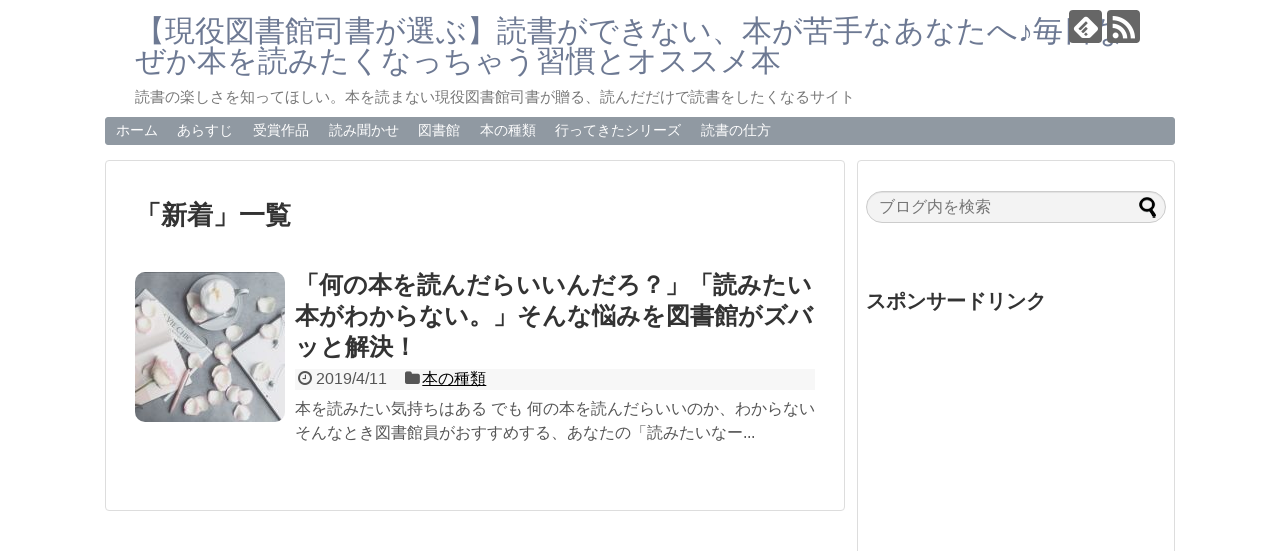

--- FILE ---
content_type: text/html; charset=UTF-8
request_url: https://tachibana-ayuko.com/tag/%E6%96%B0%E7%9D%80/
body_size: 12001
content:
<!DOCTYPE html>
<html lang="ja">
<head>
<meta name="google-site-verification" content="KdD3vMDD_WzUsgcFKqRvJXy3OgSJnh2xN-tEYmSjgDE" />
<meta charset="UTF-8">
  <meta name="viewport" content="width=1280, maximum-scale=1, user-scalable=yes">
<link rel="alternate" type="application/rss+xml" title="【現役図書館司書が選ぶ】読書ができない、本が苦手なあなたへ♪毎日なぜか本を読みたくなっちゃう習慣とオススメ本 RSS Feed" href="https://tachibana-ayuko.com/feed/" />
<link rel="pingback" href="https://tachibana-ayuko.com/xmlrpc.php" />
<meta name="robots" content="noindex,follow">
<meta name="description" content="「新着」の記事一覧です。" />
<meta name="keywords" content="新着" />
<!-- OGP -->
<meta property="og:type" content="website">
<meta property="og:description" content="「新着」の記事一覧です。">
<meta property="og:title" content="  新着 | 【現役図書館司書が選ぶ】読書ができない、本が苦手なあなたへ♪毎日なぜか本を読みたくなっちゃう習慣とオススメ本">
<meta property="og:url" content="https://tachibana-ayuko.com/tag/%e3%83%96%e3%83%a9%e3%82%a6%e3%82%b8%e3%83%b3%e3%82%b0/">
<meta property="og:site_name" content="【現役図書館司書が選ぶ】読書ができない、本が苦手なあなたへ♪毎日なぜか本を読みたくなっちゃう習慣とオススメ本">
<meta property="og:locale" content="ja_JP">
<!-- /OGP -->
<!-- Twitter Card -->
<meta name="twitter:card" content="summary">
<meta name="twitter:description" content="「新着」の記事一覧です。">
<meta name="twitter:title" content="  新着 | 【現役図書館司書が選ぶ】読書ができない、本が苦手なあなたへ♪毎日なぜか本を読みたくなっちゃう習慣とオススメ本">
<meta name="twitter:url" content="https://tachibana-ayuko.com/tag/%e3%83%96%e3%83%a9%e3%82%a6%e3%82%b8%e3%83%b3%e3%82%b0/">
<meta name="twitter:domain" content="tachibana-ayuko.com">
<!-- /Twitter Card -->


<script async src="https://pagead2.googlesyndication.com/pagead/js/adsbygoogle.js"></script>
<script>
     (adsbygoogle = window.adsbygoogle || []).push({
          google_ad_client: "ca-pub-3527379866134949",
          enable_page_level_ads: true
     });
</script><title>新着  |  【現役図書館司書が選ぶ】読書ができない、本が苦手なあなたへ♪毎日なぜか本を読みたくなっちゃう習慣とオススメ本</title>
<meta name='robots' content='max-image-preview:large' />
	<style>img:is([sizes="auto" i], [sizes^="auto," i]) { contain-intrinsic-size: 3000px 1500px }</style>
	<link rel="alternate" type="application/rss+xml" title="【現役図書館司書が選ぶ】読書ができない、本が苦手なあなたへ♪毎日なぜか本を読みたくなっちゃう習慣とオススメ本 &raquo; フィード" href="https://tachibana-ayuko.com/feed/" />
<link rel="alternate" type="application/rss+xml" title="【現役図書館司書が選ぶ】読書ができない、本が苦手なあなたへ♪毎日なぜか本を読みたくなっちゃう習慣とオススメ本 &raquo; コメントフィード" href="https://tachibana-ayuko.com/comments/feed/" />
<script type="text/javascript" id="wpp-js" src="https://tachibana-ayuko.com/wp-content/plugins/wordpress-popular-posts/assets/js/wpp.min.js?ver=7.3.6" data-sampling="0" data-sampling-rate="100" data-api-url="https://tachibana-ayuko.com/wp-json/wordpress-popular-posts" data-post-id="0" data-token="d97c768c37" data-lang="0" data-debug="0"></script>
<link rel="alternate" type="application/rss+xml" title="【現役図書館司書が選ぶ】読書ができない、本が苦手なあなたへ♪毎日なぜか本を読みたくなっちゃう習慣とオススメ本 &raquo; 新着 タグのフィード" href="https://tachibana-ayuko.com/tag/%e6%96%b0%e7%9d%80/feed/" />
<script type="text/javascript">
/* <![CDATA[ */
window._wpemojiSettings = {"baseUrl":"https:\/\/s.w.org\/images\/core\/emoji\/16.0.1\/72x72\/","ext":".png","svgUrl":"https:\/\/s.w.org\/images\/core\/emoji\/16.0.1\/svg\/","svgExt":".svg","source":{"concatemoji":"https:\/\/tachibana-ayuko.com\/wp-includes\/js\/wp-emoji-release.min.js?ver=6.8.3"}};
/*! This file is auto-generated */
!function(s,n){var o,i,e;function c(e){try{var t={supportTests:e,timestamp:(new Date).valueOf()};sessionStorage.setItem(o,JSON.stringify(t))}catch(e){}}function p(e,t,n){e.clearRect(0,0,e.canvas.width,e.canvas.height),e.fillText(t,0,0);var t=new Uint32Array(e.getImageData(0,0,e.canvas.width,e.canvas.height).data),a=(e.clearRect(0,0,e.canvas.width,e.canvas.height),e.fillText(n,0,0),new Uint32Array(e.getImageData(0,0,e.canvas.width,e.canvas.height).data));return t.every(function(e,t){return e===a[t]})}function u(e,t){e.clearRect(0,0,e.canvas.width,e.canvas.height),e.fillText(t,0,0);for(var n=e.getImageData(16,16,1,1),a=0;a<n.data.length;a++)if(0!==n.data[a])return!1;return!0}function f(e,t,n,a){switch(t){case"flag":return n(e,"\ud83c\udff3\ufe0f\u200d\u26a7\ufe0f","\ud83c\udff3\ufe0f\u200b\u26a7\ufe0f")?!1:!n(e,"\ud83c\udde8\ud83c\uddf6","\ud83c\udde8\u200b\ud83c\uddf6")&&!n(e,"\ud83c\udff4\udb40\udc67\udb40\udc62\udb40\udc65\udb40\udc6e\udb40\udc67\udb40\udc7f","\ud83c\udff4\u200b\udb40\udc67\u200b\udb40\udc62\u200b\udb40\udc65\u200b\udb40\udc6e\u200b\udb40\udc67\u200b\udb40\udc7f");case"emoji":return!a(e,"\ud83e\udedf")}return!1}function g(e,t,n,a){var r="undefined"!=typeof WorkerGlobalScope&&self instanceof WorkerGlobalScope?new OffscreenCanvas(300,150):s.createElement("canvas"),o=r.getContext("2d",{willReadFrequently:!0}),i=(o.textBaseline="top",o.font="600 32px Arial",{});return e.forEach(function(e){i[e]=t(o,e,n,a)}),i}function t(e){var t=s.createElement("script");t.src=e,t.defer=!0,s.head.appendChild(t)}"undefined"!=typeof Promise&&(o="wpEmojiSettingsSupports",i=["flag","emoji"],n.supports={everything:!0,everythingExceptFlag:!0},e=new Promise(function(e){s.addEventListener("DOMContentLoaded",e,{once:!0})}),new Promise(function(t){var n=function(){try{var e=JSON.parse(sessionStorage.getItem(o));if("object"==typeof e&&"number"==typeof e.timestamp&&(new Date).valueOf()<e.timestamp+604800&&"object"==typeof e.supportTests)return e.supportTests}catch(e){}return null}();if(!n){if("undefined"!=typeof Worker&&"undefined"!=typeof OffscreenCanvas&&"undefined"!=typeof URL&&URL.createObjectURL&&"undefined"!=typeof Blob)try{var e="postMessage("+g.toString()+"("+[JSON.stringify(i),f.toString(),p.toString(),u.toString()].join(",")+"));",a=new Blob([e],{type:"text/javascript"}),r=new Worker(URL.createObjectURL(a),{name:"wpTestEmojiSupports"});return void(r.onmessage=function(e){c(n=e.data),r.terminate(),t(n)})}catch(e){}c(n=g(i,f,p,u))}t(n)}).then(function(e){for(var t in e)n.supports[t]=e[t],n.supports.everything=n.supports.everything&&n.supports[t],"flag"!==t&&(n.supports.everythingExceptFlag=n.supports.everythingExceptFlag&&n.supports[t]);n.supports.everythingExceptFlag=n.supports.everythingExceptFlag&&!n.supports.flag,n.DOMReady=!1,n.readyCallback=function(){n.DOMReady=!0}}).then(function(){return e}).then(function(){var e;n.supports.everything||(n.readyCallback(),(e=n.source||{}).concatemoji?t(e.concatemoji):e.wpemoji&&e.twemoji&&(t(e.twemoji),t(e.wpemoji)))}))}((window,document),window._wpemojiSettings);
/* ]]> */
</script>
<link rel='stylesheet' id='simplicity-style-css' href='https://tachibana-ayuko.com/wp-content/themes/simplicity2/style.css?ver=6.8.3&#038;fver=20190110015633' type='text/css' media='all' />
<link rel='stylesheet' id='responsive-style-css' href='https://tachibana-ayuko.com/wp-content/themes/simplicity2/css/responsive-pc.css?ver=6.8.3&#038;fver=20190110015633' type='text/css' media='all' />
<link rel='stylesheet' id='parts-skin-style-css' href='https://tachibana-ayuko.com/wp-content/themes/simplicity2-child/skins/_parts/_merged_.css?ver=6.8.3&#038;fver=20251130062526' type='text/css' media='all' />
<link rel='stylesheet' id='font-awesome-style-css' href='https://tachibana-ayuko.com/wp-content/themes/simplicity2/webfonts/css/font-awesome.min.css?ver=6.8.3&#038;fver=20190110015633' type='text/css' media='all' />
<link rel='stylesheet' id='icomoon-style-css' href='https://tachibana-ayuko.com/wp-content/themes/simplicity2/webfonts/icomoon/style.css?ver=6.8.3&#038;fver=20190110015633' type='text/css' media='all' />
<link rel='stylesheet' id='extension-style-css' href='https://tachibana-ayuko.com/wp-content/themes/simplicity2/css/extension.css?ver=6.8.3&#038;fver=20190110015633' type='text/css' media='all' />
<style id='extension-style-inline-css' type='text/css'>
a{color:#1e73be}a:hover:not(.balloon-btn-link):not(.btn-icon-link):not(.arrow-box-link),.widget_new_entries a:hover,.widget_new_popular a:hover,.widget_popular_ranking a:hover,.wpp-list a:hover,.entry-read a:hover,.entry .post-meta a:hover,.related-entry-read a:hover,.entry a:hover,.related-entry-title a:hover,.navigation a:hover,#footer a:hover,.article-list .entry-title a:hover{color:#96858f}#header{background-color:#fff}#header-in{background-color:#fff}#site-title a{color:#6d7993}#navi ul,#navi ul.sub-menu,#navi ul.children{background-color:#9099a2;border-color:#9099a2}#navi ul li a{color:#fff}#navi ul li a:hover{background-color:#dedede}#mobile-menu a{color:#516c9d}#page-top a{color:#dedede}#footer{background-color:#9099a2}#s{border-radius:25px;background-color:#f3f3f3}#s:focus{outline:0}.article{font-size:19px} .entry-thumb img,.related-entry-thumb img,.widget_new_entries ul li img,.widget_new_popular ul li img,.widget_popular_ranking ul li img,#prev-next img,.widget_new_entries .new-entrys-large .new-entry img{border-radius:10px} #sidebar{background-color:#fff;padding:5px 8px;border-radius:4px;border:1px solid #ddd}
</style>
<link rel='stylesheet' id='child-style-css' href='https://tachibana-ayuko.com/wp-content/themes/simplicity2-child/style.css?ver=6.8.3&#038;fver=20190110015834' type='text/css' media='all' />
<link rel='stylesheet' id='print-style-css' href='https://tachibana-ayuko.com/wp-content/themes/simplicity2/css/print.css?ver=6.8.3&#038;fver=20190110015633' type='text/css' media='print' />
<style id='wp-emoji-styles-inline-css' type='text/css'>

	img.wp-smiley, img.emoji {
		display: inline !important;
		border: none !important;
		box-shadow: none !important;
		height: 1em !important;
		width: 1em !important;
		margin: 0 0.07em !important;
		vertical-align: -0.1em !important;
		background: none !important;
		padding: 0 !important;
	}
</style>
<link rel='stylesheet' id='wp-block-library-css' href='https://tachibana-ayuko.com/wp-includes/css/dist/block-library/style.min.css?ver=6.8.3' type='text/css' media='all' />
<style id='classic-theme-styles-inline-css' type='text/css'>
/*! This file is auto-generated */
.wp-block-button__link{color:#fff;background-color:#32373c;border-radius:9999px;box-shadow:none;text-decoration:none;padding:calc(.667em + 2px) calc(1.333em + 2px);font-size:1.125em}.wp-block-file__button{background:#32373c;color:#fff;text-decoration:none}
</style>
<style id='global-styles-inline-css' type='text/css'>
:root{--wp--preset--aspect-ratio--square: 1;--wp--preset--aspect-ratio--4-3: 4/3;--wp--preset--aspect-ratio--3-4: 3/4;--wp--preset--aspect-ratio--3-2: 3/2;--wp--preset--aspect-ratio--2-3: 2/3;--wp--preset--aspect-ratio--16-9: 16/9;--wp--preset--aspect-ratio--9-16: 9/16;--wp--preset--color--black: #000000;--wp--preset--color--cyan-bluish-gray: #abb8c3;--wp--preset--color--white: #ffffff;--wp--preset--color--pale-pink: #f78da7;--wp--preset--color--vivid-red: #cf2e2e;--wp--preset--color--luminous-vivid-orange: #ff6900;--wp--preset--color--luminous-vivid-amber: #fcb900;--wp--preset--color--light-green-cyan: #7bdcb5;--wp--preset--color--vivid-green-cyan: #00d084;--wp--preset--color--pale-cyan-blue: #8ed1fc;--wp--preset--color--vivid-cyan-blue: #0693e3;--wp--preset--color--vivid-purple: #9b51e0;--wp--preset--gradient--vivid-cyan-blue-to-vivid-purple: linear-gradient(135deg,rgba(6,147,227,1) 0%,rgb(155,81,224) 100%);--wp--preset--gradient--light-green-cyan-to-vivid-green-cyan: linear-gradient(135deg,rgb(122,220,180) 0%,rgb(0,208,130) 100%);--wp--preset--gradient--luminous-vivid-amber-to-luminous-vivid-orange: linear-gradient(135deg,rgba(252,185,0,1) 0%,rgba(255,105,0,1) 100%);--wp--preset--gradient--luminous-vivid-orange-to-vivid-red: linear-gradient(135deg,rgba(255,105,0,1) 0%,rgb(207,46,46) 100%);--wp--preset--gradient--very-light-gray-to-cyan-bluish-gray: linear-gradient(135deg,rgb(238,238,238) 0%,rgb(169,184,195) 100%);--wp--preset--gradient--cool-to-warm-spectrum: linear-gradient(135deg,rgb(74,234,220) 0%,rgb(151,120,209) 20%,rgb(207,42,186) 40%,rgb(238,44,130) 60%,rgb(251,105,98) 80%,rgb(254,248,76) 100%);--wp--preset--gradient--blush-light-purple: linear-gradient(135deg,rgb(255,206,236) 0%,rgb(152,150,240) 100%);--wp--preset--gradient--blush-bordeaux: linear-gradient(135deg,rgb(254,205,165) 0%,rgb(254,45,45) 50%,rgb(107,0,62) 100%);--wp--preset--gradient--luminous-dusk: linear-gradient(135deg,rgb(255,203,112) 0%,rgb(199,81,192) 50%,rgb(65,88,208) 100%);--wp--preset--gradient--pale-ocean: linear-gradient(135deg,rgb(255,245,203) 0%,rgb(182,227,212) 50%,rgb(51,167,181) 100%);--wp--preset--gradient--electric-grass: linear-gradient(135deg,rgb(202,248,128) 0%,rgb(113,206,126) 100%);--wp--preset--gradient--midnight: linear-gradient(135deg,rgb(2,3,129) 0%,rgb(40,116,252) 100%);--wp--preset--font-size--small: 13px;--wp--preset--font-size--medium: 20px;--wp--preset--font-size--large: 36px;--wp--preset--font-size--x-large: 42px;--wp--preset--spacing--20: 0.44rem;--wp--preset--spacing--30: 0.67rem;--wp--preset--spacing--40: 1rem;--wp--preset--spacing--50: 1.5rem;--wp--preset--spacing--60: 2.25rem;--wp--preset--spacing--70: 3.38rem;--wp--preset--spacing--80: 5.06rem;--wp--preset--shadow--natural: 6px 6px 9px rgba(0, 0, 0, 0.2);--wp--preset--shadow--deep: 12px 12px 50px rgba(0, 0, 0, 0.4);--wp--preset--shadow--sharp: 6px 6px 0px rgba(0, 0, 0, 0.2);--wp--preset--shadow--outlined: 6px 6px 0px -3px rgba(255, 255, 255, 1), 6px 6px rgba(0, 0, 0, 1);--wp--preset--shadow--crisp: 6px 6px 0px rgba(0, 0, 0, 1);}:where(.is-layout-flex){gap: 0.5em;}:where(.is-layout-grid){gap: 0.5em;}body .is-layout-flex{display: flex;}.is-layout-flex{flex-wrap: wrap;align-items: center;}.is-layout-flex > :is(*, div){margin: 0;}body .is-layout-grid{display: grid;}.is-layout-grid > :is(*, div){margin: 0;}:where(.wp-block-columns.is-layout-flex){gap: 2em;}:where(.wp-block-columns.is-layout-grid){gap: 2em;}:where(.wp-block-post-template.is-layout-flex){gap: 1.25em;}:where(.wp-block-post-template.is-layout-grid){gap: 1.25em;}.has-black-color{color: var(--wp--preset--color--black) !important;}.has-cyan-bluish-gray-color{color: var(--wp--preset--color--cyan-bluish-gray) !important;}.has-white-color{color: var(--wp--preset--color--white) !important;}.has-pale-pink-color{color: var(--wp--preset--color--pale-pink) !important;}.has-vivid-red-color{color: var(--wp--preset--color--vivid-red) !important;}.has-luminous-vivid-orange-color{color: var(--wp--preset--color--luminous-vivid-orange) !important;}.has-luminous-vivid-amber-color{color: var(--wp--preset--color--luminous-vivid-amber) !important;}.has-light-green-cyan-color{color: var(--wp--preset--color--light-green-cyan) !important;}.has-vivid-green-cyan-color{color: var(--wp--preset--color--vivid-green-cyan) !important;}.has-pale-cyan-blue-color{color: var(--wp--preset--color--pale-cyan-blue) !important;}.has-vivid-cyan-blue-color{color: var(--wp--preset--color--vivid-cyan-blue) !important;}.has-vivid-purple-color{color: var(--wp--preset--color--vivid-purple) !important;}.has-black-background-color{background-color: var(--wp--preset--color--black) !important;}.has-cyan-bluish-gray-background-color{background-color: var(--wp--preset--color--cyan-bluish-gray) !important;}.has-white-background-color{background-color: var(--wp--preset--color--white) !important;}.has-pale-pink-background-color{background-color: var(--wp--preset--color--pale-pink) !important;}.has-vivid-red-background-color{background-color: var(--wp--preset--color--vivid-red) !important;}.has-luminous-vivid-orange-background-color{background-color: var(--wp--preset--color--luminous-vivid-orange) !important;}.has-luminous-vivid-amber-background-color{background-color: var(--wp--preset--color--luminous-vivid-amber) !important;}.has-light-green-cyan-background-color{background-color: var(--wp--preset--color--light-green-cyan) !important;}.has-vivid-green-cyan-background-color{background-color: var(--wp--preset--color--vivid-green-cyan) !important;}.has-pale-cyan-blue-background-color{background-color: var(--wp--preset--color--pale-cyan-blue) !important;}.has-vivid-cyan-blue-background-color{background-color: var(--wp--preset--color--vivid-cyan-blue) !important;}.has-vivid-purple-background-color{background-color: var(--wp--preset--color--vivid-purple) !important;}.has-black-border-color{border-color: var(--wp--preset--color--black) !important;}.has-cyan-bluish-gray-border-color{border-color: var(--wp--preset--color--cyan-bluish-gray) !important;}.has-white-border-color{border-color: var(--wp--preset--color--white) !important;}.has-pale-pink-border-color{border-color: var(--wp--preset--color--pale-pink) !important;}.has-vivid-red-border-color{border-color: var(--wp--preset--color--vivid-red) !important;}.has-luminous-vivid-orange-border-color{border-color: var(--wp--preset--color--luminous-vivid-orange) !important;}.has-luminous-vivid-amber-border-color{border-color: var(--wp--preset--color--luminous-vivid-amber) !important;}.has-light-green-cyan-border-color{border-color: var(--wp--preset--color--light-green-cyan) !important;}.has-vivid-green-cyan-border-color{border-color: var(--wp--preset--color--vivid-green-cyan) !important;}.has-pale-cyan-blue-border-color{border-color: var(--wp--preset--color--pale-cyan-blue) !important;}.has-vivid-cyan-blue-border-color{border-color: var(--wp--preset--color--vivid-cyan-blue) !important;}.has-vivid-purple-border-color{border-color: var(--wp--preset--color--vivid-purple) !important;}.has-vivid-cyan-blue-to-vivid-purple-gradient-background{background: var(--wp--preset--gradient--vivid-cyan-blue-to-vivid-purple) !important;}.has-light-green-cyan-to-vivid-green-cyan-gradient-background{background: var(--wp--preset--gradient--light-green-cyan-to-vivid-green-cyan) !important;}.has-luminous-vivid-amber-to-luminous-vivid-orange-gradient-background{background: var(--wp--preset--gradient--luminous-vivid-amber-to-luminous-vivid-orange) !important;}.has-luminous-vivid-orange-to-vivid-red-gradient-background{background: var(--wp--preset--gradient--luminous-vivid-orange-to-vivid-red) !important;}.has-very-light-gray-to-cyan-bluish-gray-gradient-background{background: var(--wp--preset--gradient--very-light-gray-to-cyan-bluish-gray) !important;}.has-cool-to-warm-spectrum-gradient-background{background: var(--wp--preset--gradient--cool-to-warm-spectrum) !important;}.has-blush-light-purple-gradient-background{background: var(--wp--preset--gradient--blush-light-purple) !important;}.has-blush-bordeaux-gradient-background{background: var(--wp--preset--gradient--blush-bordeaux) !important;}.has-luminous-dusk-gradient-background{background: var(--wp--preset--gradient--luminous-dusk) !important;}.has-pale-ocean-gradient-background{background: var(--wp--preset--gradient--pale-ocean) !important;}.has-electric-grass-gradient-background{background: var(--wp--preset--gradient--electric-grass) !important;}.has-midnight-gradient-background{background: var(--wp--preset--gradient--midnight) !important;}.has-small-font-size{font-size: var(--wp--preset--font-size--small) !important;}.has-medium-font-size{font-size: var(--wp--preset--font-size--medium) !important;}.has-large-font-size{font-size: var(--wp--preset--font-size--large) !important;}.has-x-large-font-size{font-size: var(--wp--preset--font-size--x-large) !important;}
:where(.wp-block-post-template.is-layout-flex){gap: 1.25em;}:where(.wp-block-post-template.is-layout-grid){gap: 1.25em;}
:where(.wp-block-columns.is-layout-flex){gap: 2em;}:where(.wp-block-columns.is-layout-grid){gap: 2em;}
:root :where(.wp-block-pullquote){font-size: 1.5em;line-height: 1.6;}
</style>
<link rel='stylesheet' id='contact-form-7-css' href='https://tachibana-ayuko.com/wp-content/plugins/contact-form-7/includes/css/styles.css?ver=6.1.3&#038;fver=20251116041944' type='text/css' media='all' />
<link rel='stylesheet' id='toc-screen-css' href='https://tachibana-ayuko.com/wp-content/plugins/table-of-contents-plus/screen.min.css?ver=2411.1&#038;fver=20241121035331' type='text/css' media='all' />
<link rel='stylesheet' id='wpccp-css' href='https://tachibana-ayuko.com/wp-content/plugins/wp-content-copy-protection/assets/css/style.min.css?ver=1687881294&#038;fver=20230627035454' type='text/css' media='all' />
<link rel='stylesheet' id='wordpress-popular-posts-css-css' href='https://tachibana-ayuko.com/wp-content/plugins/wordpress-popular-posts/assets/css/wpp.css?ver=7.3.6&#038;fver=20251024040033' type='text/css' media='all' />
<link rel='stylesheet' id='recent-posts-widget-with-thumbnails-public-style-css' href='https://tachibana-ayuko.com/wp-content/plugins/recent-posts-widget-with-thumbnails/public.css?ver=7.1.1&#038;fver=20210730035634' type='text/css' media='all' />
<script type="text/javascript" src="https://tachibana-ayuko.com/wp-includes/js/jquery/jquery.min.js?ver=3.7.1" id="jquery-core-js"></script>
<script type="text/javascript" src="https://tachibana-ayuko.com/wp-includes/js/jquery/jquery-migrate.min.js?ver=3.4.1" id="jquery-migrate-js"></script>
            <style id="wpp-loading-animation-styles">@-webkit-keyframes bgslide{from{background-position-x:0}to{background-position-x:-200%}}@keyframes bgslide{from{background-position-x:0}to{background-position-x:-200%}}.wpp-widget-block-placeholder,.wpp-shortcode-placeholder{margin:0 auto;width:60px;height:3px;background:#dd3737;background:linear-gradient(90deg,#dd3737 0%,#571313 10%,#dd3737 100%);background-size:200% auto;border-radius:3px;-webkit-animation:bgslide 1s infinite linear;animation:bgslide 1s infinite linear}</style>
            <noscript><style>.lazyload[data-src]{display:none !important;}</style></noscript><style>.lazyload{background-image:none !important;}.lazyload:before{background-image:none !important;}</style><link rel="icon" href="https://tachibana-ayuko.com/wp-content/uploads/2024/08/cropped-IMG_9594-32x32.jpeg" sizes="32x32" />
<link rel="icon" href="https://tachibana-ayuko.com/wp-content/uploads/2024/08/cropped-IMG_9594-192x192.jpeg" sizes="192x192" />
<link rel="apple-touch-icon" href="https://tachibana-ayuko.com/wp-content/uploads/2024/08/cropped-IMG_9594-180x180.jpeg" />
<meta name="msapplication-TileImage" content="https://tachibana-ayuko.com/wp-content/uploads/2024/08/cropped-IMG_9594-270x270.jpeg" />
		<style type="text/css" id="wp-custom-css">
			.entry-content .emphasize-link {
position: relative;
margin: 36px 0 16px;
padding: 16px 10px;
border: 2px solid #df8182;
background-color: #fffbf5;
}
.entry-content .emphasize-link p:last-child {
margin-bottom: 0;
}
.entry-content .emphasize-link::before {
position: absolute;
bottom: 100%;
left: -2px;
padding: 2px 6px;
content: "あわせて読みたい";
background-color: #df8182;
color: #fff;
font-weight: bold;
}		</style>
		
<div align="center">
	<noscript>
		<div style="position:fixed; top:0px; left:0px; z-index:3000; height:100%; width:100%; background-color:#FFFFFF">
			<br/><br/>
			<div style="font-family: Tahoma; font-size: 14px; background-color:#FFFFCC; border: 1pt solid Black; padding: 10pt;">
				Sorry, you have Javascript Disabled! To see this page as it is meant to appear, please enable your Javascript!
			</div>
		</div>
	</noscript>
</div>
</head>
  <body data-rsssl=1 class="archive tag tag-181 wp-theme-simplicity2 wp-child-theme-simplicity2-child" itemscope itemtype="https://schema.org/WebPage">
    <div id="container">

      <!-- header -->
      <header itemscope itemtype="https://schema.org/WPHeader">
        <div id="header" class="clearfix">
          <div id="header-in">

                        <div id="h-top">
              <!-- モバイルメニュー表示用のボタン -->
<div id="mobile-menu">
  <a id="mobile-menu-toggle" href="#"><span class="fa fa-bars fa-2x"></span></a>
</div>

              <div class="alignleft top-title-catchphrase">
                <!-- サイトのタイトル -->
<p id="site-title" itemscope itemtype="https://schema.org/Organization">
  <a href="https://tachibana-ayuko.com/">【現役図書館司書が選ぶ】読書ができない、本が苦手なあなたへ♪毎日なぜか本を読みたくなっちゃう習慣とオススメ本</a></p>
<!-- サイトの概要 -->
<p id="site-description">
  読書の楽しさを知ってほしい。本を読まない現役図書館司書が贈る、読んだだけで読書をしたくなるサイト</p>
              </div>

              <div class="alignright top-sns-follows">
                                <!-- SNSページ -->
<div class="sns-pages">
<p class="sns-follow-msg">フォローする</p>
<ul class="snsp">
<li class="feedly-page"><a href="//feedly.com/i/subscription/feed/https://tachibana-ayuko.com/feed/" target="blank" title="feedlyで更新情報を購読" rel="nofollow"><span class="icon-feedly-logo"></span></a></li><li class="rss-page"><a href="https://tachibana-ayuko.com/feed/" target="_blank" title="RSSで更新情報をフォロー" rel="nofollow"><span class="icon-rss-logo"></span></a></li>  </ul>
</div>
                              </div>

            </div><!-- /#h-top -->
          </div><!-- /#header-in -->
        </div><!-- /#header -->
      </header>

      <!-- Navigation -->
<nav itemscope itemtype="https://schema.org/SiteNavigationElement">
  <div id="navi">
      	<div id="navi-in">
      <div class="menu-%e3%83%9b%e3%83%bc%e3%83%a0-container"><ul id="menu-%e3%83%9b%e3%83%bc%e3%83%a0" class="menu"><li id="menu-item-1793" class="menu-item menu-item-type-custom menu-item-object-custom menu-item-home menu-item-1793"><a href="https://tachibana-ayuko.com">ホーム</a></li>
<li id="menu-item-2780" class="menu-item menu-item-type-taxonomy menu-item-object-category menu-item-2780"><a href="https://tachibana-ayuko.com/category/%e3%81%82%e3%82%89%e3%81%99%e3%81%98/">あらすじ</a></li>
<li id="menu-item-2782" class="menu-item menu-item-type-taxonomy menu-item-object-category menu-item-2782"><a href="https://tachibana-ayuko.com/category/%e5%8f%97%e8%b3%9e%e4%bd%9c%e5%93%81/">受賞作品</a></li>
<li id="menu-item-2783" class="menu-item menu-item-type-taxonomy menu-item-object-category menu-item-2783"><a href="https://tachibana-ayuko.com/category/yomikikase/">読み聞かせ</a></li>
<li id="menu-item-2784" class="menu-item menu-item-type-taxonomy menu-item-object-category menu-item-2784"><a href="https://tachibana-ayuko.com/category/%e5%9b%b3%e6%9b%b8%e9%a4%a8/">図書館</a></li>
<li id="menu-item-2785" class="menu-item menu-item-type-taxonomy menu-item-object-category menu-item-2785"><a href="https://tachibana-ayuko.com/category/%e6%9c%ac%e3%81%ae%e7%a8%ae%e9%a1%9e/">本の種類</a></li>
<li id="menu-item-2786" class="menu-item menu-item-type-taxonomy menu-item-object-category menu-item-2786"><a href="https://tachibana-ayuko.com/category/%e8%a1%8c%e3%81%a3%e3%81%a6%e3%81%8d%e3%81%9f%e3%82%b7%e3%83%aa%e3%83%bc%e3%82%ba/">行ってきたシリーズ</a></li>
<li id="menu-item-2787" class="menu-item menu-item-type-taxonomy menu-item-object-category menu-item-2787"><a href="https://tachibana-ayuko.com/category/%e8%aa%ad%e6%9b%b8%e3%81%ae%e4%bb%95%e6%96%b9/">読書の仕方</a></li>
</ul></div>    </div><!-- /#navi-in -->
  </div><!-- /#navi -->
</nav>
<!-- /Navigation -->
      <!-- 本体部分 -->
      <div id="body">
        <div id="body-in" class="cf">

          
          <!-- main -->
          <main itemscope itemprop="mainContentOfPage">
            <div id="main" itemscope itemtype="https://schema.org/Blog">

  <h1 id="archive-title"><span class="archive-title-pb">「</span><span class="archive-title-text">新着</span><span class="archive-title-pa">」</span><span class="archive-title-list-text">一覧</span></h1>






<div id="list">
<!-- 記事一覧 -->
<article id="post-1431" class="entry cf entry-card post-1431 post type-post status-publish format-standard has-post-thumbnail category-110 tag-178 tag-94 tag-180 tag-181">
  <figure class="entry-thumb">
                  <a href="https://tachibana-ayuko.com/naniwoyomebayoi-tosyokan/1431/" class="entry-image entry-image-link" title="「何の本を読んだらいいんだろ？」「読みたい本がわからない。」そんな悩みを図書館がズバッと解決！"><img width="150" height="150" src="[data-uri]" class="entry-thumnail wp-post-image lazyload" alt="" decoding="async"   data-src="https://tachibana-ayuko.com/wp-content/uploads/2019/07/IMG_2220-150x150.jpg" data-srcset="https://tachibana-ayuko.com/wp-content/uploads/2019/07/IMG_2220-150x150.jpg 150w, https://tachibana-ayuko.com/wp-content/uploads/2019/07/IMG_2220-300x300.jpg 300w, https://tachibana-ayuko.com/wp-content/uploads/2019/07/IMG_2220-100x100.jpg 100w, https://tachibana-ayuko.com/wp-content/uploads/2019/07/IMG_2220-320x319.jpg 320w, https://tachibana-ayuko.com/wp-content/uploads/2019/07/IMG_2220.jpg 750w" data-sizes="auto" data-eio-rwidth="150" data-eio-rheight="150" /><noscript><img width="150" height="150" src="https://tachibana-ayuko.com/wp-content/uploads/2019/07/IMG_2220-150x150.jpg" class="entry-thumnail wp-post-image" alt="" decoding="async" srcset="https://tachibana-ayuko.com/wp-content/uploads/2019/07/IMG_2220-150x150.jpg 150w, https://tachibana-ayuko.com/wp-content/uploads/2019/07/IMG_2220-300x300.jpg 300w, https://tachibana-ayuko.com/wp-content/uploads/2019/07/IMG_2220-100x100.jpg 100w, https://tachibana-ayuko.com/wp-content/uploads/2019/07/IMG_2220-320x319.jpg 320w, https://tachibana-ayuko.com/wp-content/uploads/2019/07/IMG_2220.jpg 750w" sizes="(max-width: 150px) 100vw, 150px" data-eio="l" /></noscript></a>
            </figure><!-- /.entry-thumb -->

  <div class="entry-card-content">
  <header>
    <h2><a href="https://tachibana-ayuko.com/naniwoyomebayoi-tosyokan/1431/" class="entry-title entry-title-link" title="「何の本を読んだらいいんだろ？」「読みたい本がわからない。」そんな悩みを図書館がズバッと解決！">「何の本を読んだらいいんだろ？」「読みたい本がわからない。」そんな悩みを図書館がズバッと解決！</a></h2>
    <p class="post-meta">
            <span class="post-date"><span class="fa fa-clock-o fa-fw"></span><span class="published">2019/4/11</span></span>
      
      <span class="category"><span class="fa fa-folder fa-fw"></span><a href="https://tachibana-ayuko.com/category/%e6%9c%ac%e3%81%ae%e7%a8%ae%e9%a1%9e/" rel="category tag">本の種類</a></span>

      
      
    </p><!-- /.post-meta -->
      </header>
  <p class="entry-snippet">
本を読みたい気持ちはある
でも
何の本を読んだらいいのか、わからない

そんなとき図書館員がおすすめする、あなたの「読みたいなー...</p>

  
</div><!-- /.entry-card-content -->
</article>  <div class="clear"></div>
</div><!-- /#list -->

  <!-- 文章下広告 -->
                  


            </div><!-- /#main -->
          </main>
        <!-- sidebar -->
<div id="sidebar" role="complementary">
    
  <div id="sidebar-widget">
  <!-- ウイジェット -->
  <aside id="search-2" class="widget widget_search"><form method="get" id="searchform" action="https://tachibana-ayuko.com/">
	<input type="text" placeholder="ブログ内を検索" name="s" id="s">
	<input type="submit" id="searchsubmit" value="">
</form></aside><aside id="pc_text-2" class="widget widget_pc_text"><h3 class="widget_title sidebar_widget_title">スポンサードリンク</h3>      <div class="text-pc">
        <script async src="https://pagead2.googlesyndication.com/pagead/js/adsbygoogle.js?client=ca-pub-3527379866134949"
     crossorigin="anonymous"></script>
<!-- ディスプレイ　横長　サイドバー -->
<ins class="adsbygoogle"
     style="display:block"
     data-ad-client="ca-pub-3527379866134949"
     data-ad-slot="2106541285"
     data-ad-format="auto"
     data-full-width-responsive="true"></ins>
<script>
     (adsbygoogle = window.adsbygoogle || []).push({});
</script>      </div>
      </aside>    
<aside id="wpp-2" class="widget popular-posts">

</aside>

		<aside id="recent-posts-2" class="widget widget_recent_entries">
		<h3 class="widget_title sidebar_widget_title">最近の投稿</h3>
		<ul>
											<li>
					<a href="https://tachibana-ayuko.com/yamawaki-yuriko/4232/">ぐりとぐら」「いやいやえん」の世界を彩った絵本画家、山脇百合子さん</a>
									</li>
											<li>
					<a href="https://tachibana-ayuko.com/souk/4235/">壮快11月号「体と心が若返る」特集に掲載されました！</a>
									</li>
											<li>
					<a href="https://tachibana-ayuko.com/hon_yomanai_teigakunen/4227/">普段、本を読まない小学校低学年の子が読書感想文を書くのにオススメの本</a>
									</li>
											<li>
					<a href="https://tachibana-ayuko.com/kadaitosyo68/3364/">2022年の課題図書はコレだ！！第68回読書コンクールの18冊をご紹介</a>
									</li>
											<li>
					<a href="https://tachibana-ayuko.com/kimigaumaretahi/4184/">（きみが生まれた日）読者から反響　大人も子どもも、心に絵本</a>
									</li>
					</ul>

		</aside><aside id="categories-2" class="widget widget_categories"><h3 class="widget_title sidebar_widget_title">カテゴリー</h3><form action="https://tachibana-ayuko.com" method="get"><label class="screen-reader-text" for="cat">カテゴリー</label><select  name='cat' id='cat' class='postform'>
	<option value='-1'>カテゴリーを選択</option>
	<option class="level-0" value="225">あらすじ</option>
	<option class="level-0" value="152">受賞作品</option>
	<option class="level-0" value="191">図書館</option>
	<option class="level-0" value="110">本の種類</option>
	<option class="level-0" value="130">行ってきたシリーズ</option>
	<option class="level-0" value="109">読み聞かせ</option>
	<option class="level-0" value="90">読書の仕方</option>
</select>
</form><script type="text/javascript">
/* <![CDATA[ */

(function() {
	var dropdown = document.getElementById( "cat" );
	function onCatChange() {
		if ( dropdown.options[ dropdown.selectedIndex ].value > 0 ) {
			dropdown.parentNode.submit();
		}
	}
	dropdown.onchange = onCatChange;
})();

/* ]]> */
</script>
</aside><aside id="pages-2" class="widget widget_pages"><h3 class="widget_title sidebar_widget_title">プライバシーポリシー</h3>
			<ul>
				<li class="page_item page-item-12"><a href="https://tachibana-ayuko.com/page-12/">プライバシーポリシー</a></li>
			</ul>

			</aside><aside id="text-4" class="widget widget_text"><h3 class="widget_title sidebar_widget_title">直接のご相談は下記をご利用ください</h3>			<div class="textwidget"><p><a title="お問い合わせ" href="https://tachibana-ayuko.com/otoiawase/1322/" target="_blank" rel="noopener">お問い合わせ</a></p>
</div>
		</aside>  </div>

  
</div><!-- /#sidebar -->
        </div><!-- /#body-in -->
      </div><!-- /#body -->

      <!-- footer -->
      <footer itemscope itemtype="https://schema.org/WPFooter">
        <div id="footer" class="main-footer">
          <div id="footer-in">

            
          <div class="clear"></div>
            <div id="copyright" class="wrapper">
                            <div id="footer-navi">
                <div id="footer-navi-in">
                  <div class="menu-%e3%83%9b%e3%83%bc%e3%83%a0-container"><ul id="menu-%e3%83%9b%e3%83%bc%e3%83%a0-1" class="menu"><li class="menu-item menu-item-type-custom menu-item-object-custom menu-item-home menu-item-1793"><a href="https://tachibana-ayuko.com">ホーム</a></li>
<li class="menu-item menu-item-type-taxonomy menu-item-object-category menu-item-2780"><a href="https://tachibana-ayuko.com/category/%e3%81%82%e3%82%89%e3%81%99%e3%81%98/">あらすじ</a></li>
<li class="menu-item menu-item-type-taxonomy menu-item-object-category menu-item-2782"><a href="https://tachibana-ayuko.com/category/%e5%8f%97%e8%b3%9e%e4%bd%9c%e5%93%81/">受賞作品</a></li>
<li class="menu-item menu-item-type-taxonomy menu-item-object-category menu-item-2783"><a href="https://tachibana-ayuko.com/category/yomikikase/">読み聞かせ</a></li>
<li class="menu-item menu-item-type-taxonomy menu-item-object-category menu-item-2784"><a href="https://tachibana-ayuko.com/category/%e5%9b%b3%e6%9b%b8%e9%a4%a8/">図書館</a></li>
<li class="menu-item menu-item-type-taxonomy menu-item-object-category menu-item-2785"><a href="https://tachibana-ayuko.com/category/%e6%9c%ac%e3%81%ae%e7%a8%ae%e9%a1%9e/">本の種類</a></li>
<li class="menu-item menu-item-type-taxonomy menu-item-object-category menu-item-2786"><a href="https://tachibana-ayuko.com/category/%e8%a1%8c%e3%81%a3%e3%81%a6%e3%81%8d%e3%81%9f%e3%82%b7%e3%83%aa%e3%83%bc%e3%82%ba/">行ってきたシリーズ</a></li>
<li class="menu-item menu-item-type-taxonomy menu-item-object-category menu-item-2787"><a href="https://tachibana-ayuko.com/category/%e8%aa%ad%e6%9b%b8%e3%81%ae%e4%bb%95%e6%96%b9/">読書の仕方</a></li>
</ul></div>                  </div>
              </div>
                            <div class="credit">
                &copy; 2018  <a href="https://tachibana-ayuko.com">【現役図書館司書が選ぶ】読書ができない、本が苦手なあなたへ♪毎日なぜか本を読みたくなっちゃう習慣とオススメ本</a>.              </div>

                          </div>
        </div><!-- /#footer-in -->
        </div><!-- /#footer -->
      </footer>
      <div id="page-top">
      <a id="move-page-top"><span class="fa fa-angle-double-up fa-2x"></span></a>
  
</div>
          </div><!-- /#container -->
    <script type="speculationrules">
{"prefetch":[{"source":"document","where":{"and":[{"href_matches":"\/*"},{"not":{"href_matches":["\/wp-*.php","\/wp-admin\/*","\/wp-content\/uploads\/*","\/wp-content\/*","\/wp-content\/plugins\/*","\/wp-content\/themes\/simplicity2-child\/*","\/wp-content\/themes\/simplicity2\/*","\/*\\?(.+)"]}},{"not":{"selector_matches":"a[rel~=\"nofollow\"]"}},{"not":{"selector_matches":".no-prefetch, .no-prefetch a"}}]},"eagerness":"conservative"}]}
</script>
  <script>
    (function(){
        var f = document.querySelectorAll(".video-click");
        for (var i = 0; i < f.length; ++i) {
        f[i].onclick = function () {
          var iframe = this.getAttribute("data-iframe");
          this.parentElement.innerHTML = '<div class="video">' + iframe + '</div>';
        }
        }
    })();
  </script>
  <script src="https://tachibana-ayuko.com/wp-content/themes/simplicity2/javascript.js?ver=6.8.3&fver=20190110015633" defer></script>
<script src="https://tachibana-ayuko.com/wp-content/themes/simplicity2-child/javascript.js?ver=6.8.3&fver=20190110015834" defer></script>
<script type="text/javascript" id="eio-lazy-load-js-before">
/* <![CDATA[ */
var eio_lazy_vars = {"exactdn_domain":"","skip_autoscale":0,"threshold":0};
/* ]]> */
</script>
<script type="text/javascript" src="https://tachibana-ayuko.com/wp-content/plugins/ewww-image-optimizer/includes/lazysizes.min.js?ver=780&amp;fver=20240830021131" id="eio-lazy-load-js" async="async" data-wp-strategy="async"></script>
<script type="text/javascript" src="https://tachibana-ayuko.com/wp-includes/js/dist/hooks.min.js?ver=4d63a3d491d11ffd8ac6" id="wp-hooks-js"></script>
<script type="text/javascript" src="https://tachibana-ayuko.com/wp-includes/js/dist/i18n.min.js?ver=5e580eb46a90c2b997e6" id="wp-i18n-js"></script>
<script type="text/javascript" id="wp-i18n-js-after">
/* <![CDATA[ */
wp.i18n.setLocaleData( { 'text direction\u0004ltr': [ 'ltr' ] } );
/* ]]> */
</script>
<script type="text/javascript" src="https://tachibana-ayuko.com/wp-content/plugins/contact-form-7/includes/swv/js/index.js?ver=6.1.3&amp;fver=20251116041944" id="swv-js"></script>
<script type="text/javascript" id="contact-form-7-js-translations">
/* <![CDATA[ */
( function( domain, translations ) {
	var localeData = translations.locale_data[ domain ] || translations.locale_data.messages;
	localeData[""].domain = domain;
	wp.i18n.setLocaleData( localeData, domain );
} )( "contact-form-7", {"translation-revision-date":"2025-10-29 09:23:50+0000","generator":"GlotPress\/4.0.3","domain":"messages","locale_data":{"messages":{"":{"domain":"messages","plural-forms":"nplurals=1; plural=0;","lang":"ja_JP"},"This contact form is placed in the wrong place.":["\u3053\u306e\u30b3\u30f3\u30bf\u30af\u30c8\u30d5\u30a9\u30fc\u30e0\u306f\u9593\u9055\u3063\u305f\u4f4d\u7f6e\u306b\u7f6e\u304b\u308c\u3066\u3044\u307e\u3059\u3002"],"Error:":["\u30a8\u30e9\u30fc:"]}},"comment":{"reference":"includes\/js\/index.js"}} );
/* ]]> */
</script>
<script type="text/javascript" id="contact-form-7-js-before">
/* <![CDATA[ */
var wpcf7 = {
    "api": {
        "root": "https:\/\/tachibana-ayuko.com\/wp-json\/",
        "namespace": "contact-form-7\/v1"
    }
};
/* ]]> */
</script>
<script type="text/javascript" src="https://tachibana-ayuko.com/wp-content/plugins/contact-form-7/includes/js/index.js?ver=6.1.3&amp;fver=20251116041944" id="contact-form-7-js"></script>
<script type="text/javascript" src="https://tachibana-ayuko.com/wp-content/plugins/table-of-contents-plus/front.min.js?ver=2411.1&amp;fver=20241121035331" id="toc-front-js"></script>
<script type="text/javascript" id="wpccp-js-before">
/* <![CDATA[ */
const wpccpMessage = '',wpccpPaste = '',wpccpUrl = 'https://tachibana-ayuko.com/wp-content/plugins/wp-content-copy-protection/';
/* ]]> */
</script>
<script type="text/javascript" src="https://tachibana-ayuko.com/wp-content/plugins/wp-content-copy-protection/assets/js/script.min.js?ver=1687881294&amp;fver=20230627035454" id="wpccp-js"></script>
                
<!-- Google Analytics -->
<script type="text/javascript">
var gaJsHost = (("https:" == document.location.protocol) ? "https://ssl." : "http://www.");
document.write(unescape("%3Cscript src='" + gaJsHost + "google-analytics.com/ga.js' type='text/javascript'%3E%3C/script%3E"));
</script>
<script type="text/javascript">
var pageTracker = _gat._getTracker("UA-133347523-1");
pageTracker._initData();
pageTracker._trackPageview();
</script>
<!-- /Google Analytics -->

    
  </body>
</html>


--- FILE ---
content_type: text/html; charset=utf-8
request_url: https://www.google.com/recaptcha/api2/aframe
body_size: 267
content:
<!DOCTYPE HTML><html><head><meta http-equiv="content-type" content="text/html; charset=UTF-8"></head><body><script nonce="mITIsSE3nqwWlslCQh9kPQ">/** Anti-fraud and anti-abuse applications only. See google.com/recaptcha */ try{var clients={'sodar':'https://pagead2.googlesyndication.com/pagead/sodar?'};window.addEventListener("message",function(a){try{if(a.source===window.parent){var b=JSON.parse(a.data);var c=clients[b['id']];if(c){var d=document.createElement('img');d.src=c+b['params']+'&rc='+(localStorage.getItem("rc::a")?sessionStorage.getItem("rc::b"):"");window.document.body.appendChild(d);sessionStorage.setItem("rc::e",parseInt(sessionStorage.getItem("rc::e")||0)+1);localStorage.setItem("rc::h",'1764483928804');}}}catch(b){}});window.parent.postMessage("_grecaptcha_ready", "*");}catch(b){}</script></body></html>